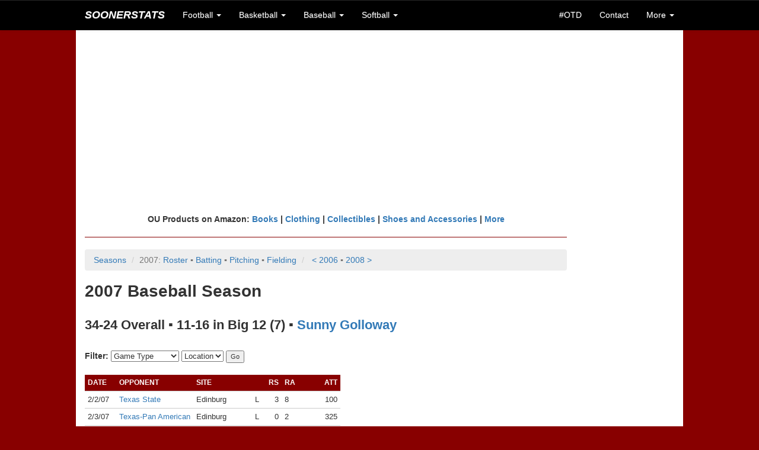

--- FILE ---
content_type: text/html;charset=UTF-8
request_url: https://soonerstats.com/baseball/seasons/schedule.cfm?seasonid=2007
body_size: 8688
content:
<!doctype html>



<html lang="en">

	<head>
	
		<title>2007 Season | OU Baseball | SoonerStats</title>
		
		<meta charset="utf-8">
<meta http-equiv="X-UA-Compatible" content="IE=edge">
<meta name="viewport" content="width=device-width, initial-scale=1">

<!-- Latest compiled and minified CSS -->
<link rel="stylesheet" href="https://maxcdn.bootstrapcdn.com/bootstrap/3.3.6/css/bootstrap.min.css" integrity="sha384-1q8mTJOASx8j1Au+a5WDVnPi2lkFfwwEAa8hDDdjZlpLegxhjVME1fgjWPGmkzs7" crossorigin="anonymous">

<!-- Optional theme -->
<link rel="stylesheet" href="https://maxcdn.bootstrapcdn.com/bootstrap/3.3.6/css/bootstrap-theme.min.css" integrity="sha384-fLW2N01lMqjakBkx3l/M9EahuwpSfeNvV63J5ezn3uZzapT0u7EYsXMjQV+0En5r" crossorigin="anonymous">

<!-- Latest compiled and minified JavaScript -->
<script src="https://maxcdn.bootstrapcdn.com/bootstrap/3.3.6/js/bootstrap.min.js" integrity="sha384-0mSbJDEHialfmuBBQP6A4Qrprq5OVfW37PRR3j5ELqxss1yVqOtnepnHVP9aJ7xS" crossorigin="anonymous"></script>

<link rel="stylesheet" href="/includes/ss-styles.css">

<link rel="stylesheet" href="/includes/ss-navbar.css">

<!-- HTML5 shim and Respond.js for IE8 support of HTML5 elements and media queries -->
<!-- WARNING: Respond.js doesn't work if you view the page via file:// -->
<!--[if lt IE 9]>
  <script src="https://oss.maxcdn.com/html5shiv/3.7.2/html5shiv.min.js"></script>
  <script src="https://oss.maxcdn.com/respond/1.4.2/respond.min.js"></script>
<![endif]-->

<link rel="shortcut icon" href="/images/favicon-ss.ico">

<meta name="Description" content="Historical OU football, basketball, baseball, and softball scores, records, and stats">
<!--// Historical OU football, basketball, baseball, and softball scores, records, and stats //-->

<!-- <meta name="author" content="Keith Meador"> -->

<meta name="Keywords" content="Oklahoma, University, OU, Sooners, Oklahoma Memorial Stadium, Owen Field, Lloyd Noble Center, Bob Stoops, Barry Switzer, Bud Wilkinson, Bennie Owen, Billy Tubbs, Enos Semore, Patti Gasso, college, football, football statistics, basketball statistics, basketball, baseball, softball, scores, records, game, games, recap, box score, best, worst, statistics, stats, numbers, figures, schedule, roster, players, history, historical, all-time, 1950, 1955, 1956, 1974, 1975, 1985, 2000, SEC, Big 12, Big XII, Big Twelve, Big 8, Big Eight, conference, Associated Press, AP, Bowl Championship Series, BCS, polls, rankings, research, seasons, series, coaches, bowl, Orange Bowl, Gator Bowl, Sugar Bowl, Bluebonnet Bowl, Fiesta Bowl, Sun Bowl, Citrus Bowl, Capital One Bowl, Copper Bowl, Insight Bowl, Independence Bowl, Cotton Bowl, Rose Bowl, tournament, All-College Classic, Sooner Invitational, NCAA Tournament, bracket, Men's College World Series, MCWS, Women's College World Series, WCWS">
<!--// Oklahoma, University, OU, Sooners, Oklahoma Memorial Stadium, Owen Field, Lloyd Noble Center, Bob Stoops, Barry Switzer, Bud Wilkinson, Bennie Owen, Billy Tubbs, Enos Semore, Patti Gasso, college, football, football statistics, basketball statistics, basketball, baseball, softball, scores, records, game, games, recap, box score, best, worst, statistics, stats, numbers, figures, schedule, roster, players, history, historical, all-time, 1950, 1955, 1956, 1974, 1975, 1985, 2000, SEC, Big 12, Big XII, Big Twelve, Big 8, Big Eight, conference, Associated Press, AP, Bowl Championship Series, BCS, polls, rankings, research, seasons, series, coaches, bowl, Orange Bowl, Gator Bowl, Sugar Bowl, Bluebonnet Bowl, Fiesta Bowl, Sun Bowl, Citrus Bowl, Capital One Bowl, Copper Bowl, Insight Bowl, Independence Bowl, Cotton Bowl, Rose Bowl, tournament, All-College Classic, Sooner Invitational, NCAA Tournament, bracket, Men's College World Series, MCWS, Women's College World Series, WCWS //-->


<script async src="//pagead2.googlesyndication.com/pagead/js/adsbygoogle.js"></script>
<script>
  (adsbygoogle = window.adsbygoogle || []).push({
    google_ad_client: "ca-pub-2269677383045786",
    enable_page_level_ads: true
  });
</script>
		
	</head>
	
	<body>
	
		<div class="container-fluid">

	<div class="container">

		
		<div class="row text-center ss-white ss-ad">
			<script async src="//pagead2.googlesyndication.com/pagead/js/adsbygoogle.js"></script>
			<!-- SoonerStatsR1 -->
			<ins class="adsbygoogle"
				 style="display:block"
				 data-ad-client="ca-pub-2269677383045786"
				 data-ad-slot="6143492480"
				 data-ad-format="auto"></ins>
			<script>
			(adsbygoogle = window.adsbygoogle || []).push({});
			</script>
		</div>

		<div id="content">

			<div class="row ss-white">
		
			
		
			
			
				<div class="row">
				
					<div class="col-lg-10 ss-nopad-left">
					
					<div class="text-center"><strong>
					OU Products on Amazon: <a target="_blank" href="https://www.amazon.com/gp/search?ie=UTF8&tag=soonerstats-20&linkCode=ur2&linkId=777d1119c26081cdced7d7f2b39fc418&camp=1789&creative=9325&index=books&keywords=oklahoma sooners"> Books</a> | 
					<a target="_blank" href="https://www.amazon.com/gp/search?ie=UTF8&tag=soonerstats-20&linkCode=ur2&linkId=b767dba069595534972ab1ae262f4cb1&camp=1789&creative=9325&index=apparel&keywords=oklahoma sooners">Clothing</a> | 
					<a target="_blank" href="https://www.amazon.com/gp/search?ie=UTF8&tag=soonerstats-20&linkCode=ur2&linkId=28e8a18c5210b00e6b02bac506fd8a43&camp=1789&creative=9325&index=collectibles&keywords=oklahoma sooners">Collectibles</a> | 
					<a target="_blank" href="https://www.amazon.com/gp/search?ie=UTF8&tag=soonerstats-20&linkCode=ur2&linkId=7a5de59c176232eca1003881b67791f1&camp=1789&creative=9325&index=shoes&keywords=oklahoma sooners">Shoes and Accessories</a> | 
					<a target="_blank" href="https://www.amazon.com/gp/search?ie=UTF8&tag=soonerstats-20&linkCode=ur2&linkId=3f39c25c7535e2409374140fe469a86a&camp=1789&creative=9325&index=aps&keywords=oklahoma sooners">More</a>
					</strong></div>
					
					<hr> <nav class="navbar navbar-default navbar-fixed-top">
	<div class="container">
		
		<div class="navbar-header">
			<button type="button" class="navbar-toggle collapsed" data-toggle="collapse" data-target="#bs-example-navbar-collapse-1" aria-expanded="false">
				<span class="sr-only">Toggle navigation</span>
				<span class="icon-bar"></span>
				<span class="icon-bar"></span>
				<span class="icon-bar"></span>
			</button>
			<a class="navbar-brand text-uppercase" href="/index.cfm"><em>SoonerStats</em></a>
		</div>

		<!-- Collect the nav links, forms, and other content for toggling -->
		<div class="collapse navbar-collapse" id="bs-example-navbar-collapse-1">
			<ul class="nav navbar-nav">
				<li class="dropdown">
					<a href="#" class="dropdown-toggle" data-toggle="dropdown" role="button" aria-haspopup="true" aria-expanded="false">Football <span class="caret"></span></a>
					<ul class="dropdown-menu">
						<li><a href="/football/seasons/schedule.cfm">2025 Season</a></li>
						<li><a href="/football/seasons/index.cfm">Seasons</a></li>
						<li><a href="/football/opponents/index.cfm">Opponents</a></li>
						<li><a href="/football/coaches/ou/index.cfm">Coaches</a></li>
						<li><a href="/football/players/index.cfm">Players</a></li>
						<li><a href="/football/recordbook/index.cfm">Record Book</a></li>
						<li><a href="/football/research/game-search.cfm">Game Search</a></li>
						<li><a href="/football/research/index.cfm">More Research</a></li>
					</ul>
				</li>
				
				<li class="dropdown">
					<a href="#" class="dropdown-toggle" data-toggle="dropdown" role="button" aria-haspopup="true" aria-expanded="false">Basketball <span class="caret"></span></a>
					<ul class="dropdown-menu">
						<li class="navbar-subheader">Men's</li>
						<li><a href="/basketball/men/seasons/schedule.cfm">2026 Season</a></li>
						<li><a href="/basketball/men/seasons/index.cfm">Seasons</a></li>
						<li><a href="/basketball/men/opponents/index.cfm">Opponents</a></li>
						<li><a href="/basketball/men/coaches/index.cfm">Coaches</a></li>
						<li><a href="/basketball/men/players/index.cfm">Players</a></li>
						<li><a href="/basketball/men/recordbook/index.cfm">Record Book</a></li>
						<li><a href="/basketball/men/research/index.cfm">More Research</a></li>
						
						<li role="separator" class="divider"></li>
						
						<li class="navbar-subheader">Women's</li>
						<li><a href="/basketball/women/seasons/schedule.cfm">2026 Season</a></li>
						<li><a href="/basketball/women/seasons/index.cfm">Seasons</a></li>
						<li><a href="/basketball/women/opponents/index.cfm">Opponents</a></li>
						<li><a href="/basketball/women/coaches/index.cfm">Coaches</a></li>
						<li><a href="/basketball/women/players/index.cfm">Players</a></li>
						<li><a href="/basketball/women/recordbook/index.cfm">Record Book</a></li>
						<li><a href="/basketball/women/research/index.cfm">More Research</a></li>
					</ul>
				</li>	
				
				<li class="dropdown">
					<a href="#" class="dropdown-toggle" data-toggle="dropdown" role="button" aria-haspopup="true" aria-expanded="false">Baseball <span class="caret"></span></a>
					<ul class="dropdown-menu">
						<li><a href="/baseball/seasons/schedule.cfm">2025 Season</a></li>
						<li><a href="/baseball/seasons/index.cfm">Seasons</a></li>
						<li><a href="/baseball/opponents/index.cfm">Opponents</a></li>
						<li><a href="/baseball/coaches/index.cfm">Coaches</a></li>
						<li><a href="/baseball/players/index.cfm">Players</a></li>
						<li><a href="/baseball/recordbook/index.cfm">Record Book</a></li>
						<li><a href="/baseball/research/index.cfm">More Research</a></li>
					</ul>
				</li>
				<li class="dropdown">
					<a href="#" class="dropdown-toggle" data-toggle="dropdown" role="button" aria-haspopup="true" aria-expanded="false">Softball <span class="caret"></span></a>
					<ul class="dropdown-menu">
						<li><a href="/softball/seasons/schedule.cfm">2025 Season</a></li>
						<li><a href="/softball/seasons/index.cfm">Seasons</a></li>
						<li><a href="/softball/opponents/index.cfm">Opponents</a></li>
						<li><a href="/softball/coaches/index.cfm">Coaches</a></li>
						<li><a href="/softball/players/index.cfm">Players</a></li>
						<li><a href="/softball/recordbook/index.cfm">Record Book</a></li>
						<li><a href="/softball/research/index.cfm">More Research</a></li>
					</ul>
				</li>
			</ul>
			<ul class="nav navbar-nav navbar-right">
				<li><a href="/on-this-day.cfm">#OTD</a></li>
				
				<li><a href="/contact.cfm">Contact</a></li>
				<li class="dropdown">
					<a href="#" class="dropdown-toggle" data-toggle="dropdown" role="button" aria-haspopup="true" aria-expanded="false">More <span class="caret"></span></a>
					<ul class="dropdown-menu">
						<li><a href="/stats-disclaimer.cfm">Stats Disclaimer</a></li>
						<li><a href="/website-updates.cfm">Website Updates</a></li>
						<li><a href="https://stats.uptimerobot.com/EbYpUWuIbY" target="_blank">Site Status</a></li>
						<li><a href="/other-links.cfm">Other Links</a></li>
						<li><a href="/credits.cfm">Credits</a></li>
						<li><a href="//privacy-policy.cfm">Privacy Policy</a></li>
						<li><a href="http://www.collegepollarchive.com/" target="_blank">AP Poll History</a></li>
						<li><a href="https://paypal.me/KeithM4/5" target="_blank">Donate</a></li>
						<li><a href="http://www.twitter.com/SoonerStats" target="_blank">Follow on Twitter</a></li>
						
					</ul>
				</li>
			</ul>
		</div><!-- /.navbar-collapse -->
	</div><!-- /.container-fluid -->
</nav>
		<ol class="breadcrumb">
			<li><a data-toggle="collapse" href="#bas-seasons" aria-expanded="false" aria-controls="collapseExample">Seasons</a></li>
			
			<li class="active">2007: <a href="/baseball/players/roster.cfm?seasonid=2007">Roster</a>  <span class="disabled">&squf;</span> <a href="/baseball/seasons/stats-players-batting.cfm?seasonid=2007">Batting</a> <span class="disabled">&squf;</span> <a href="/baseball/seasons/stats-players-pitching.cfm?seasonid=2007">Pitching</a> <span class="disabled">&squf;</span> <a href="/baseball/seasons/stats-players-fielding.cfm?seasonid=2007">Fielding</a></li>
			
			
			<li class="active">
				<a href="/baseball/seasons/schedule.cfm?seasonid=2006">&lt; 2006</a>
				 <span class="disabled">&squf;</span> 
					
					<a href="/baseball/seasons/schedule.cfm?seasonid=2008">2008 &gt;</a>
				
			</li>
			
		</ol>
		<div class="collapse" id="bas-seasons">
	<div class="well">
		<div class="table-responsive">
			<table width="100%" cellpadding="20">
				<tr>					
					<td class="text-center text-top">
						<strong>2020s</strong><br>
						<a href="/baseball/seasons/schedule.cfm?seasonid=2025">2025</a><br>
						<a href="/baseball/seasons/schedule.cfm?seasonid=2024">2024</a><br>
						<a href="/baseball/seasons/schedule.cfm?seasonid=2023">2023</a><br>
						<a href="/baseball/seasons/schedule.cfm?seasonid=2022">2022</a><br>
						<a href="/baseball/seasons/schedule.cfm?seasonid=2021">2021</a><br>
						<a href="/baseball/seasons/schedule.cfm?seasonid=2020">2020</a>
					</td>
					
					<td class="text-center text-top">
						<strong>2010s</strong><br>
						<a href="/baseball/seasons/schedule.cfm?seasonid=2019">2019</a><br>
						<a href="/baseball/seasons/schedule.cfm?seasonid=2018">2018</a><br>
						<a href="/baseball/seasons/schedule.cfm?seasonid=2017">2017</a><br>
						<a href="/baseball/seasons/schedule.cfm?seasonid=2016">2016</a><br>
						<a href="/baseball/seasons/schedule.cfm?seasonid=2015">2015</a><br>
						<a href="/baseball/seasons/schedule.cfm?seasonid=2014">2014</a><br>
						<a href="/baseball/seasons/schedule.cfm?seasonid=2013">2013</a><br>
						<a href="/baseball/seasons/schedule.cfm?seasonid=2012">2012</a><br>
						<a href="/baseball/seasons/schedule.cfm?seasonid=2011">2011</a><br>
						<a href="/baseball/seasons/schedule.cfm?seasonid=2010">2010</a>
					</td>

					<td class="text-center text-top">
						<strong>2000s</strong><br>
						<a href="/baseball/seasons/schedule.cfm?seasonid=2009">2009</a><br>
						<a href="/baseball/seasons/schedule.cfm?seasonid=2008">2008</a><br>
						<a href="/baseball/seasons/schedule.cfm?seasonid=2007">2007</a><br>
						<a href="/baseball/seasons/schedule.cfm?seasonid=2006">2006</a><br>
						<a href="/baseball/seasons/schedule.cfm?seasonid=2005">2005</a><br>
						<a href="/baseball/seasons/schedule.cfm?seasonid=2004">2004</a><br>
						<a href="/baseball/seasons/schedule.cfm?seasonid=2003">2003</a><br>
						<a href="/baseball/seasons/schedule.cfm?seasonid=2002">2002</a><br>
						<a href="/baseball/seasons/schedule.cfm?seasonid=2001">2001</a><br>
						<a href="/baseball/seasons/schedule.cfm?seasonid=2000">2000</a>
					</td>

					<td class="text-center text-top">
						<strong>1990s</strong><br>
						<a href="/baseball/seasons/schedule.cfm?seasonid=1999">1999</a><br>
						<a href="/baseball/seasons/schedule.cfm?seasonid=1998">1998</a><br>
						<a href="/baseball/seasons/schedule.cfm?seasonid=1997">1997</a><br>
						<a href="/baseball/seasons/schedule.cfm?seasonid=1996">1996</a><br>
						<a href="/baseball/seasons/schedule.cfm?seasonid=1995">1995</a><br>
						<a href="/baseball/seasons/schedule.cfm?seasonid=1994">1994</a><br>
						<a href="/baseball/seasons/schedule.cfm?seasonid=1993">1993</a><br>
						<a href="/baseball/seasons/schedule.cfm?seasonid=1992">1992</a><br>
						<a href="/baseball/seasons/schedule.cfm?seasonid=1991">1991</a><br>
						<a href="/baseball/seasons/schedule.cfm?seasonid=1990">1990</a>
					</td>

					<td class="text-center text-top">
						<strong>1980s</strong><br>
						<a href="/baseball/seasons/schedule.cfm?seasonid=1989">1989</a><br>
						<a href="/baseball/seasons/schedule.cfm?seasonid=1988">1988</a><br>
						<a href="/baseball/seasons/schedule.cfm?seasonid=1987">1987</a><br>
						<a href="/baseball/seasons/schedule.cfm?seasonid=1986">1986</a><br>
						<a href="/baseball/seasons/schedule.cfm?seasonid=1985">1985</a><br>
						<a href="/baseball/seasons/schedule.cfm?seasonid=1984">1984</a><br>
						<a href="/baseball/seasons/schedule.cfm?seasonid=1983">1983</a><br>
						<a href="/baseball/seasons/schedule.cfm?seasonid=1982">1982</a><br>
						<a href="/baseball/seasons/schedule.cfm?seasonid=1981">1981</a><br>
						<a href="/baseball/seasons/schedule.cfm?seasonid=1980">1980</a>
					</td>

					<td class="text-center text-top">
						<strong>1970s</strong><br>
						<a href="/baseball/seasons/schedule.cfm?seasonid=1979">1979</a><br>
						<a href="/baseball/seasons/schedule.cfm?seasonid=1978">1978</a><br>
						<a href="/baseball/seasons/schedule.cfm?seasonid=1977">1977</a><br>
						<a href="/baseball/seasons/schedule.cfm?seasonid=1976">1976</a><br>
						<a href="/baseball/seasons/schedule.cfm?seasonid=1975">1975</a><br>
						<a href="/baseball/seasons/schedule.cfm?seasonid=1974">1974</a><br>
						<a href="/baseball/seasons/schedule.cfm?seasonid=1973">1973</a><br>
						<a href="/baseball/seasons/schedule.cfm?seasonid=1972">1972</a><br>
						<a href="/baseball/seasons/schedule.cfm?seasonid=1971">1971</a><br>
						<a href="/baseball/seasons/schedule.cfm?seasonid=1970">1970</a>
					</td>

					<td class="text-center text-top">
						<strong>1960s</strong><br>
						<a href="/baseball/seasons/schedule.cfm?seasonid=1969">1969</a><br>
						<a href="/baseball/seasons/schedule.cfm?seasonid=1968">1968</a><br>
						<a href="/baseball/seasons/schedule.cfm?seasonid=1967">1967</a><br>
						<a href="/baseball/seasons/schedule.cfm?seasonid=1966">1966</a><br>
						<a href="/baseball/seasons/schedule.cfm?seasonid=1965">1965</a><br>
						<a href="/baseball/seasons/schedule.cfm?seasonid=1964">1964</a><br>
						<a href="/baseball/seasons/schedule.cfm?seasonid=1963">1963</a><br>
						<a href="/baseball/seasons/schedule.cfm?seasonid=1962">1962</a>
					</td>

					<td class="text-center text-top">
						<strong>1950s</strong><br>
						<a href="/baseball/seasons/schedule.cfm?seasonid=1951">1951</a>
					</td>
				</tr>
			</table>
		</div>
	</div>
</div>
		
		<h1>2007 Baseball Season</h1>
		
			<h2>34-24 Overall  &squf; 11-16 in Big 12 (7) &squf; 
			<a href="/baseball/coaches/details.cfm?oucoachid=9">Sunny Golloway</a></h2>
		
		<br>

		
		<form action="/baseball/seasons/schedule.cfm" method="post">
		<input type="hidden" name="seasonid" value="2007">
			<strong>Filter:</strong>
				<select name="type">
				<option value="All">Game Type</option>
				<option value="Conf">Conference</option>
				<option value="NonConf">Non-Conference</option>
				
				<option value="All">All</option>
			</select> <select name="location">
				<option value="All">Location</option>
				<option value="H">Home</option>
				<option value="A">Away</option>
				<option value="N">Neutral</option>
				<option value="All">All</option>
			</select>
			<input type="submit" class="ss-form-button" value="Go"> 
		</form>
		
		
		<br>
		
		<div class="table-responsive">
		<table class="table-hover table-condensed ss-large">
			<thead>
				<tr class="ss-th-large">
					<th class="ss-th">Date</th>
					<th class="ss-th">Opponent</th>
					<th class="ss-th">Site</th>
					<th class="ss-th text-right" colspan="2">RS</th>
					<th class="ss-th">RA</th>
					<th class="ss-th text-right">Att</th>
					
				</tr>
			</thead>
			<tbody>
				

				<tr>
					<td class="ss-td-row">2/2/07</td>
					
					<td class="ss-td-row"><a href="/baseball/opponents/details.cfm?oppid=154">Texas State</a></td>
					
					<td class="ss-td-row">Edinburg</td>
					
					<td class="ss-td-row text-center">L</td>
					
					<td class="ss-td-row text-right">3</td>
					
					<td class="ss-td-row">8</td>

					<td class="ss-td-row text-right">100</td>
				</tr>
				

				<tr>
					<td class="ss-td-row">2/3/07</td>
					
					<td class="ss-td-row"><a href="/baseball/opponents/details.cfm?oppid=107">Texas-Pan American</a></td>
					
					<td class="ss-td-row">Edinburg</td>
					
					<td class="ss-td-row text-center">L</td>
					
					<td class="ss-td-row text-right">0</td>
					
					<td class="ss-td-row">2</td>

					<td class="ss-td-row text-right">325</td>
				</tr>
				

				<tr>
					<td class="ss-td-row">2/4/07</td>
					
					<td class="ss-td-row"><a href="/baseball/opponents/details.cfm?oppid=107">Texas-Pan American</a></td>
					
					<td class="ss-td-row">Edinburg</td>
					
					<td class="ss-td-row text-center">W</td>
					
					<td class="ss-td-row text-right">6</td>
					
					<td class="ss-td-row">5</td>

					<td class="ss-td-row text-right">207</td>
				</tr>
				

				<tr>
					<td class="ss-td-row">2/9/07</td>
					
					<td class="ss-td-row"><a href="/baseball/opponents/details.cfm?oppid=184">South Carolina</a></td>
					
					<td class="ss-td-row">Wilmington</td>
					
					<td class="ss-td-row text-center">L</td>
					
					<td class="ss-td-row text-right">2</td>
					
					<td class="ss-td-row">13</td>

					<td class="ss-td-row text-right">1,103</td>
				</tr>
				

				<tr>
					<td class="ss-td-row">2/10/07</td>
					
					<td class="ss-td-row"><a href="/baseball/opponents/details.cfm?oppid=185">UNC Wilmington</a></td>
					
					<td class="ss-td-row">Wilmington</td>
					
					<td class="ss-td-row text-center">W</td>
					
					<td class="ss-td-row text-right">10</td>
					
					<td class="ss-td-row">5</td>

					<td class="ss-td-row text-right">1,307</td>
				</tr>
				

				<tr>
					<td class="ss-td-row">2/11/07</td>
					
					<td class="ss-td-row"><a href="/baseball/opponents/details.cfm?oppid=186">Western Kentucky</a></td>
					
					<td class="ss-td-row">Wilmington</td>
					
					<td class="ss-td-row text-center">L</td>
					
					<td class="ss-td-row text-right">5</td>
					
					<td class="ss-td-row">11</td>

					<td class="ss-td-row text-right">972</td>
				</tr>
				

				<tr>
					<td class="ss-td-row">2/23/07</td>
					
					<td class="ss-td-row"><a href="/baseball/opponents/details.cfm?oppid=175">Western Illinois</a></td>
					
					<td class="ss-td-row">Norman</td>
					
					<td class="ss-td-row text-center">W</td>
					
					<td class="ss-td-row text-right">1</td>
					
					<td class="ss-td-row">0</td>

					<td class="ss-td-row text-right">702</td>
				</tr>
				

				<tr>
					<td class="ss-td-row">2/24/07</td>
					
					<td class="ss-td-row"><a href="/baseball/opponents/details.cfm?oppid=175">Western Illinois</a></td>
					
					<td class="ss-td-row">Norman</td>
					
					<td class="ss-td-row text-center">W</td>
					
					<td class="ss-td-row text-right">24</td>
					
					<td class="ss-td-row">4</td>

					<td class="ss-td-row text-right">574</td>
				</tr>
				

				<tr>
					<td class="ss-td-row">2/25/07</td>
					
					<td class="ss-td-row"><a href="/baseball/opponents/details.cfm?oppid=175">Western Illinois</a></td>
					
					<td class="ss-td-row">Norman</td>
					
					<td class="ss-td-row text-center">W</td>
					
					<td class="ss-td-row text-right">7</td>
					
					<td class="ss-td-row">6</td>

					<td class="ss-td-row text-right">576</td>
				</tr>
				

				<tr>
					<td class="ss-td-row">2/28/07</td>
					
					<td class="ss-td-row"><a href="/baseball/opponents/details.cfm?oppid=22">Wichita State</a></td>
					
					<td class="ss-td-row">Norman</td>
					
					<td class="ss-td-row text-center">W</td>
					
					<td class="ss-td-row text-right">5</td>
					
					<td class="ss-td-row">4</td>

					<td class="ss-td-row text-right">1,123</td>
				</tr>
				

				<tr>
					<td class="ss-td-row">3/2/07</td>
					
					<td class="ss-td-row"><a href="/baseball/opponents/details.cfm?oppid=28">UC Riverside</a></td>
					
					<td class="ss-td-row">Norman</td>
					
					<td class="ss-td-row text-center">W</td>
					
					<td class="ss-td-row text-right">14</td>
					
					<td class="ss-td-row">5</td>

					<td class="ss-td-row text-right">648</td>
				</tr>
				

				<tr>
					<td class="ss-td-row">3/3/07</td>
					
					<td class="ss-td-row"><a href="/baseball/opponents/details.cfm?oppid=28">UC Riverside</a></td>
					
					<td class="ss-td-row">Norman</td>
					
					<td class="ss-td-row text-center">W</td>
					
					<td class="ss-td-row text-right">11</td>
					
					<td class="ss-td-row">5</td>

					<td class="ss-td-row text-right">579</td>
				</tr>
				

				<tr>
					<td class="ss-td-row">3/4/07</td>
					
					<td class="ss-td-row"><a href="/baseball/opponents/details.cfm?oppid=28">UC Riverside</a></td>
					
					<td class="ss-td-row">Norman</td>
					
					<td class="ss-td-row text-center">W</td>
					
					<td class="ss-td-row text-right">2</td>
					
					<td class="ss-td-row">1</td>

					<td class="ss-td-row text-right">631</td>
				</tr>
				

				<tr>
					<td class="ss-td-row">3/6/07</td>
					
					<td class="ss-td-row"><a href="/baseball/opponents/details.cfm?oppid=49">Creighton</a></td>
					
					<td class="ss-td-row">Norman</td>
					
					<td class="ss-td-row text-center">W</td>
					
					<td class="ss-td-row text-right">4</td>
					
					<td class="ss-td-row">2</td>

					<td class="ss-td-row text-right">635</td>
				</tr>
				

				<tr>
					<td class="ss-td-row">3/7/07</td>
					
					<td class="ss-td-row"><a href="/baseball/opponents/details.cfm?oppid=49">Creighton</a></td>
					
					<td class="ss-td-row">Norman</td>
					
					<td class="ss-td-row text-center">W</td>
					
					<td class="ss-td-row text-right">8</td>
					
					<td class="ss-td-row">2</td>

					<td class="ss-td-row text-right">534</td>
				</tr>
				

				<tr>
					<td class="ss-td-row">3/9/07</td>
					
					<td class="ss-td-row"><a href="/baseball/opponents/details.cfm?oppid=153">San Diego State</a></td>
					
					<td class="ss-td-row">San Diego</td>
					
					<td class="ss-td-row text-center">W</td>
					
					<td class="ss-td-row text-right">4</td>
					
					<td class="ss-td-row">1</td>

					<td class="ss-td-row text-right">778</td>
				</tr>
				

				<tr>
					<td class="ss-td-row">3/10/07</td>
					
					<td class="ss-td-row"><a href="/baseball/opponents/details.cfm?oppid=164">San Diego</a></td>
					
					<td class="ss-td-row">San Diego</td>
					
					<td class="ss-td-row text-center">W</td>
					
					<td class="ss-td-row text-right">6</td>
					
					<td class="ss-td-row">4</td>

					<td class="ss-td-row text-right">4,500</td>
				</tr>
				

				<tr>
					<td class="ss-td-row">3/11/07</td>
					
					<td class="ss-td-row"><a href="/baseball/opponents/details.cfm?oppid=82">Michigan</a></td>
					
					<td class="ss-td-row">San Diego</td>
					
					<td class="ss-td-row text-center">L</td>
					
					<td class="ss-td-row text-right">5</td>
					
					<td class="ss-td-row">8</td>

					<td class="ss-td-row text-right">351</td>
				</tr>
				

				<tr>
					<td class="ss-td-row">3/13/07</td>
					
					<td class="ss-td-row"><a href="/baseball/opponents/details.cfm?oppid=107">Texas-Pan American</a></td>
					
					<td class="ss-td-row">Norman</td>
					
					<td class="ss-td-row text-center">W</td>
					
					<td class="ss-td-row text-right">4</td>
					
					<td class="ss-td-row">1</td>

					<td class="ss-td-row text-right">885</td>
				</tr>
				

				<tr>
					<td class="ss-td-row">3/14/07</td>
					
					<td class="ss-td-row"><a href="/baseball/opponents/details.cfm?oppid=107">Texas-Pan American</a></td>
					
					<td class="ss-td-row">Norman</td>
					
					<td class="ss-td-row text-center">W</td>
					
					<td class="ss-td-row text-right">20</td>
					
					<td class="ss-td-row">4</td>

					<td class="ss-td-row text-right">481</td>
				</tr>
				

				<tr>
					<td class="ss-td-row">3/16/07</td>
					
					<td class="ss-td-row"><a href="/baseball/opponents/details.cfm?oppid=157">Michigan State</a></td>
					
					<td class="ss-td-row">Norman</td>
					
					<td class="ss-td-row text-center">L</td>
					
					<td class="ss-td-row text-right">3</td>
					
					<td class="ss-td-row">4</td>

					<td class="ss-td-row text-right">789</td>
				</tr>
				

				<tr>
					<td class="ss-td-row">3/17/07</td>
					
					<td class="ss-td-row"><a href="/baseball/opponents/details.cfm?oppid=157">Michigan State</a></td>
					
					<td class="ss-td-row">Norman</td>
					
					<td class="ss-td-row text-center">W</td>
					
					<td class="ss-td-row text-right">7</td>
					
					<td class="ss-td-row">2</td>

					<td class="ss-td-row text-right">1,151</td>
				</tr>
				

				<tr>
					<td class="ss-td-row">3/18/07</td>
					
					<td class="ss-td-row"><a href="/baseball/opponents/details.cfm?oppid=157">Michigan State</a></td>
					
					<td class="ss-td-row">Norman</td>
					
					<td class="ss-td-row text-center">W</td>
					
					<td class="ss-td-row text-right">5</td>
					
					<td class="ss-td-row">0</td>

					<td class="ss-td-row text-right">761</td>
				</tr>
				

				<tr>
					<td class="ss-td-row">3/20/07</td>
					
					<td class="ss-td-row"><a href="/baseball/opponents/details.cfm?oppid=90">Dallas Baptist</a></td>
					
					<td class="ss-td-row">Oklahoma City</td>
					
					<td class="ss-td-row text-center">W</td>
					
					<td class="ss-td-row text-right">9</td>
					
					<td class="ss-td-row">7</td>

					<td class="ss-td-row text-right">750</td>
				</tr>
				

				<tr>
					<td class="ss-td-row">3/23/07</td>
					
					<td class="ss-td-row"><a href="/baseball/opponents/details.cfm?oppid=69">Texas A&amp;M</a></td>
					
					<td class="ss-td-row">Norman</td>
					
					<td class="ss-td-row text-center">L</td>
					
					<td class="ss-td-row text-right">3</td>
					
					<td class="ss-td-row">7</td>

					<td class="ss-td-row text-right">975</td>
				</tr>
				

				<tr>
					<td class="ss-td-row">3/24/07</td>
					
					<td class="ss-td-row"><a href="/baseball/opponents/details.cfm?oppid=69">Texas A&amp;M</a></td>
					
					<td class="ss-td-row">Norman</td>
					
					<td class="ss-td-row text-center">W</td>
					
					<td class="ss-td-row text-right">9</td>
					
					<td class="ss-td-row">3</td>

					<td class="ss-td-row text-right">942</td>
				</tr>
				

				<tr>
					<td class="ss-td-row">3/25/07</td>
					
					<td class="ss-td-row"><a href="/baseball/opponents/details.cfm?oppid=69">Texas A&amp;M</a></td>
					
					<td class="ss-td-row">Norman</td>
					
					<td class="ss-td-row text-center">W</td>
					
					<td class="ss-td-row text-right">8</td>
					
					<td class="ss-td-row">7 (11)</td>

					<td class="ss-td-row text-right">728</td>
				</tr>
				

				<tr>
					<td class="ss-td-row">3/30/07</td>
					
					<td class="ss-td-row"><a href="/baseball/opponents/details.cfm?oppid=1">Texas</a></td>
					
					<td class="ss-td-row">Austin</td>
					
					<td class="ss-td-row text-center">L</td>
					
					<td class="ss-td-row text-right">3</td>
					
					<td class="ss-td-row">4</td>

					<td class="ss-td-row text-right">4,681</td>
				</tr>
				

				<tr>
					<td class="ss-td-row">3/31/07</td>
					
					<td class="ss-td-row"><a href="/baseball/opponents/details.cfm?oppid=1">Texas</a></td>
					
					<td class="ss-td-row">Austin</td>
					
					<td class="ss-td-row text-center">L</td>
					
					<td class="ss-td-row text-right">1</td>
					
					<td class="ss-td-row">3</td>

					<td class="ss-td-row text-right">5,228</td>
				</tr>
				

				<tr>
					<td class="ss-td-row">4/1/07</td>
					
					<td class="ss-td-row"><a href="/baseball/opponents/details.cfm?oppid=1">Texas</a></td>
					
					<td class="ss-td-row">Austin</td>
					
					<td class="ss-td-row text-center">W</td>
					
					<td class="ss-td-row text-right">5</td>
					
					<td class="ss-td-row">2</td>

					<td class="ss-td-row text-right">4,963</td>
				</tr>
				

				<tr>
					<td class="ss-td-row">4/3/07</td>
					
					<td class="ss-td-row"><a href="/baseball/opponents/details.cfm?oppid=52">TCU</a></td>
					
					<td class="ss-td-row">Norman</td>
					
					<td class="ss-td-row text-center">W</td>
					
					<td class="ss-td-row text-right">13</td>
					
					<td class="ss-td-row">5</td>

					<td class="ss-td-row text-right">1,307</td>
				</tr>
				

				<tr>
					<td class="ss-td-row">4/5/07</td>
					
					<td class="ss-td-row"><a href="/baseball/opponents/details.cfm?oppid=13">Baylor</a></td>
					
					<td class="ss-td-row">Waco</td>
					
					<td class="ss-td-row text-center">L</td>
					
					<td class="ss-td-row text-right">2</td>
					
					<td class="ss-td-row">4</td>

					<td class="ss-td-row text-right">2,712</td>
				</tr>
				

				<tr>
					<td class="ss-td-row">4/6/07</td>
					
					<td class="ss-td-row"><a href="/baseball/opponents/details.cfm?oppid=13">Baylor</a></td>
					
					<td class="ss-td-row">Waco</td>
					
					<td class="ss-td-row text-center">W</td>
					
					<td class="ss-td-row text-right">5</td>
					
					<td class="ss-td-row">4</td>

					<td class="ss-td-row text-right">2,883</td>
				</tr>
				

				<tr>
					<td class="ss-td-row">4/6/07</td>
					
					<td class="ss-td-row"><a href="/baseball/opponents/details.cfm?oppid=13">Baylor</a></td>
					
					<td class="ss-td-row">Waco</td>
					
					<td class="ss-td-row text-center">L</td>
					
					<td class="ss-td-row text-right">2</td>
					
					<td class="ss-td-row">5</td>

					<td class="ss-td-row text-right">3,005</td>
				</tr>
				

				<tr>
					<td class="ss-td-row">4/11/07</td>
					
					<td class="ss-td-row"><a href="/baseball/opponents/details.cfm?oppid=90">Dallas Baptist</a></td>
					
					<td class="ss-td-row">Norman</td>
					
					<td class="ss-td-row text-center">W</td>
					
					<td class="ss-td-row text-right">2</td>
					
					<td class="ss-td-row">1</td>

					<td class="ss-td-row text-right">693</td>
				</tr>
				

				<tr>
					<td class="ss-td-row">4/13/07</td>
					
					<td class="ss-td-row"><a href="/baseball/opponents/details.cfm?oppid=5">Nebraska</a></td>
					
					<td class="ss-td-row">Norman</td>
					
					<td class="ss-td-row text-center">W</td>
					
					<td class="ss-td-row text-right">3</td>
					
					<td class="ss-td-row">0</td>

					<td class="ss-td-row text-right">--</td>
				</tr>
				

				<tr>
					<td class="ss-td-row">4/14/07</td>
					
					<td class="ss-td-row"><a href="/baseball/opponents/details.cfm?oppid=5">Nebraska</a></td>
					
					<td class="ss-td-row">Norman</td>
					
					<td class="ss-td-row text-center">L</td>
					
					<td class="ss-td-row text-right">4</td>
					
					<td class="ss-td-row">6</td>

					<td class="ss-td-row text-right">887</td>
				</tr>
				

				<tr>
					<td class="ss-td-row">4/15/07</td>
					
					<td class="ss-td-row"><a href="/baseball/opponents/details.cfm?oppid=5">Nebraska</a></td>
					
					<td class="ss-td-row">Norman</td>
					
					<td class="ss-td-row text-center">L</td>
					
					<td class="ss-td-row text-right">5</td>
					
					<td class="ss-td-row">12</td>

					<td class="ss-td-row text-right">1,027</td>
				</tr>
				

				<tr>
					<td class="ss-td-row">4/17/07</td>
					
					<td class="ss-td-row"><a href="/baseball/opponents/details.cfm?oppid=52">TCU</a></td>
					
					<td class="ss-td-row">Fort Worth</td>
					
					<td class="ss-td-row text-center">L</td>
					
					<td class="ss-td-row text-right">4</td>
					
					<td class="ss-td-row">11</td>

					<td class="ss-td-row text-right">1,695</td>
				</tr>
				

				<tr>
					<td class="ss-td-row">4/20/07</td>
					
					<td class="ss-td-row"><a href="/baseball/opponents/details.cfm?oppid=4">Kansas State</a></td>
					
					<td class="ss-td-row">Manhattan</td>
					
					<td class="ss-td-row text-center">L</td>
					
					<td class="ss-td-row text-right">6</td>
					
					<td class="ss-td-row">10</td>

					<td class="ss-td-row text-right">1,008</td>
				</tr>
				

				<tr>
					<td class="ss-td-row">4/21/07</td>
					
					<td class="ss-td-row"><a href="/baseball/opponents/details.cfm?oppid=4">Kansas State</a></td>
					
					<td class="ss-td-row">Manhattan</td>
					
					<td class="ss-td-row text-center">W</td>
					
					<td class="ss-td-row text-right">20</td>
					
					<td class="ss-td-row">9</td>

					<td class="ss-td-row text-right">2,032</td>
				</tr>
				

				<tr>
					<td class="ss-td-row">4/22/07</td>
					
					<td class="ss-td-row"><a href="/baseball/opponents/details.cfm?oppid=4">Kansas State</a></td>
					
					<td class="ss-td-row">Manhattan</td>
					
					<td class="ss-td-row text-center">W</td>
					
					<td class="ss-td-row text-right">12</td>
					
					<td class="ss-td-row">4</td>

					<td class="ss-td-row text-right">451</td>
				</tr>
				

				<tr>
					<td class="ss-td-row">4/27/07</td>
					
					<td class="ss-td-row"><a href="/baseball/opponents/details.cfm?oppid=10">Kansas</a></td>
					
					<td class="ss-td-row">Norman</td>
					
					<td class="ss-td-row text-center">W</td>
					
					<td class="ss-td-row text-right">8</td>
					
					<td class="ss-td-row">0</td>

					<td class="ss-td-row text-right">799</td>
				</tr>
				

				<tr>
					<td class="ss-td-row">4/28/07</td>
					
					<td class="ss-td-row"><a href="/baseball/opponents/details.cfm?oppid=10">Kansas</a></td>
					
					<td class="ss-td-row">Norman</td>
					
					<td class="ss-td-row text-center">L</td>
					
					<td class="ss-td-row text-right">3</td>
					
					<td class="ss-td-row">6</td>

					<td class="ss-td-row text-right">1,023</td>
				</tr>
				

				<tr>
					<td class="ss-td-row">4/29/07</td>
					
					<td class="ss-td-row"><a href="/baseball/opponents/details.cfm?oppid=10">Kansas</a></td>
					
					<td class="ss-td-row">Norman</td>
					
					<td class="ss-td-row text-center">L</td>
					
					<td class="ss-td-row text-right">4</td>
					
					<td class="ss-td-row">9</td>

					<td class="ss-td-row text-right">730</td>
				</tr>
				

				<tr>
					<td class="ss-td-row">5/4/07</td>
					
					<td class="ss-td-row"><a href="/baseball/opponents/details.cfm?oppid=6">Oklahoma State</a></td>
					
					<td class="ss-td-row">Tulsa</td>
					
					<td class="ss-td-row text-center">L</td>
					
					<td class="ss-td-row text-right">7</td>
					
					<td class="ss-td-row">8</td>

					<td class="ss-td-row text-right">11,184</td>
				</tr>
				

				<tr>
					<td class="ss-td-row">5/5/07</td>
					
					<td class="ss-td-row"><a href="/baseball/opponents/details.cfm?oppid=6">Oklahoma State</a></td>
					
					<td class="ss-td-row">Oklahoma City</td>
					
					<td class="ss-td-row text-center">L</td>
					
					<td class="ss-td-row text-right">2</td>
					
					<td class="ss-td-row">10</td>

					<td class="ss-td-row text-right">12,107</td>
				</tr>
				

				<tr>
					<td class="ss-td-row">5/6/07</td>
					
					<td class="ss-td-row"><a href="/baseball/opponents/details.cfm?oppid=6">Oklahoma State</a></td>
					
					<td class="ss-td-row">Oklahoma City</td>
					
					<td class="ss-td-row text-center">L</td>
					
					<td class="ss-td-row text-right">7</td>
					
					<td class="ss-td-row">8</td>

					<td class="ss-td-row text-right">9,406</td>
				</tr>
				

				<tr>
					<td class="ss-td-row">5/11/07</td>
					
					<td class="ss-td-row"><a href="/baseball/opponents/details.cfm?oppid=8">Missouri</a></td>
					
					<td class="ss-td-row">Columbia</td>
					
					<td class="ss-td-row text-center">L</td>
					
					<td class="ss-td-row text-right">3</td>
					
					<td class="ss-td-row">13</td>

					<td class="ss-td-row text-right">1,105</td>
				</tr>
				

				<tr>
					<td class="ss-td-row">5/12/07</td>
					
					<td class="ss-td-row"><a href="/baseball/opponents/details.cfm?oppid=8">Missouri</a></td>
					
					<td class="ss-td-row">Columbia</td>
					
					<td class="ss-td-row text-center">W</td>
					
					<td class="ss-td-row text-right">5</td>
					
					<td class="ss-td-row">0</td>

					<td class="ss-td-row text-right">1,256</td>
				</tr>
				

				<tr>
					<td class="ss-td-row">5/13/07</td>
					
					<td class="ss-td-row"><a href="/baseball/opponents/details.cfm?oppid=8">Missouri</a></td>
					
					<td class="ss-td-row">Columbia</td>
					
					<td class="ss-td-row text-center">L</td>
					
					<td class="ss-td-row text-right">8</td>
					
					<td class="ss-td-row">10</td>

					<td class="ss-td-row text-right">835</td>
				</tr>
				

				<tr>
					<td class="ss-td-row">5/14/07</td>
					
					<td class="ss-td-row"><a href="/baseball/opponents/details.cfm?oppid=131">Stephen F. Austin</a></td>
					
					<td class="ss-td-row">Norman</td>
					
					<td class="ss-td-row text-center">W</td>
					
					<td class="ss-td-row text-right">10</td>
					
					<td class="ss-td-row">6</td>

					<td class="ss-td-row text-right">618</td>
				</tr>
				

				<tr>
					<td class="ss-td-row">5/18/07</td>
					
					<td class="ss-td-row"><a href="/baseball/opponents/details.cfm?oppid=75">Texas Tech</a></td>
					
					<td class="ss-td-row">Norman</td>
					
					<td class="ss-td-row text-center">W</td>
					
					<td class="ss-td-row text-right">6</td>
					
					<td class="ss-td-row">5</td>

					<td class="ss-td-row text-right">810</td>
				</tr>
				

				<tr>
					<td class="ss-td-row">5/19/07</td>
					
					<td class="ss-td-row"><a href="/baseball/opponents/details.cfm?oppid=75">Texas Tech</a></td>
					
					<td class="ss-td-row">Norman</td>
					
					<td class="ss-td-row text-center">W</td>
					
					<td class="ss-td-row text-right">8</td>
					
					<td class="ss-td-row">7 (10)</td>

					<td class="ss-td-row text-right">666</td>
				</tr>
				

				<tr>
					<td class="ss-td-row">5/20/07</td>
					
					<td class="ss-td-row"><a href="/baseball/opponents/details.cfm?oppid=75">Texas Tech</a></td>
					
					<td class="ss-td-row">Norman</td>
					
					<td class="ss-td-row text-center">L</td>
					
					<td class="ss-td-row text-right">5</td>
					
					<td class="ss-td-row">15 (7)</td>

					<td class="ss-td-row text-right">882</td>
				</tr>
				

				<tr>
					<td class="ss-td-row">5/23/07</td>
					
					<td class="ss-td-row"><a href="/baseball/opponents/details.cfm?oppid=8">Missouri</a></td>
					
					<td class="ss-td-row">Oklahoma City</td>
					
					<td class="ss-td-row text-center">W</td>
					
					<td class="ss-td-row text-right">7</td>
					
					<td class="ss-td-row">2</td>

					<td class="ss-td-row text-right">6,206</td>
				</tr>
				

				<tr>
					<td class="ss-td-row">5/25/07</td>
					
					<td class="ss-td-row"><a href="/baseball/opponents/details.cfm?oppid=6">Oklahoma State</a></td>
					
					<td class="ss-td-row">Oklahoma City</td>
					
					<td class="ss-td-row text-center">W</td>
					
					<td class="ss-td-row text-right">9</td>
					
					<td class="ss-td-row">8</td>

					<td class="ss-td-row text-right">9,582</td>
				</tr>
				

				<tr>
					<td class="ss-td-row">5/26/07</td>
					
					<td class="ss-td-row"><a href="/baseball/opponents/details.cfm?oppid=13">Baylor</a></td>
					
					<td class="ss-td-row">Oklahoma City</td>
					
					<td class="ss-td-row text-center">L</td>
					
					<td class="ss-td-row text-right">6</td>
					
					<td class="ss-td-row">7</td>

					<td class="ss-td-row text-right">7,637</td>
				</tr>
				

				<tr>
					<td class="ss-td-totals-top" colspan="4">Totals</td>
					<td class="ss-td-totals-top text-right"> 370</td>
					<td class="ss-td-totals-top"> 315</td>
					<td class="ss-td-totals-top text-right"> 120,525</td>
				</tr>
				<tr>
					<td class="ss-td-totals-row" colspan="4">Averages</td>
					<td class="ss-td-totals-row text-right"> 6.4</td>
					<td class="ss-td-totals-row"> 5.4</td>
					<td class="ss-td-totals-row text-right">  2,114</td>
				</tr>
				<tr>
					<td class="ss-td-totals-row" colspan="4">Highs</td>
					<td class="ss-td-totals-row text-right">24</td>
					<td class="ss-td-totals-row">15</td>
					<td class="ss-td-totals-row text-right"> 12,107</td>
				</tr>
				<tr>
					<td class="ss-td-totals-bottom" colspan="4">Lows</td>
					<td class="ss-td-totals-bottom text-right">0</td>
					<td class="ss-td-totals-bottom">0</td>
					<td class="ss-td-totals-bottom text-right">   100</td>
				</tr>
				</tbody>
			</table>
			</div>

			<h3 class="notes">Notes</h3>
			
			<ul class="notes">
				
				
				<li>The current season only shows completed games with the occasional exception for the postseason. This makes database maintenance easier given that the schedule can be somewhat fluid given weather-related postponements and tournament play.</li>
				
				<li>Only games from 1962 to present are available at this time. If you have complete season opponents and scores from prior to 1962, please <a href="/contact.cfm">contact me</a>.</li>
				
				<li>* = no-hitter, ** = perfect game.</li>
				<li>f = forfeited game.</li>
				
				
			</ul>
		
						</div>
						
				<div class="col-lg-2 text-right ss-nopad">

					<br>
					
					
					<script async src="//pagead2.googlesyndication.com/pagead/js/adsbygoogle.js"></script>
					<!-- SoonerStatsR2 -->
					<ins class="adsbygoogle"
						 style="display:block"
						 data-ad-client="ca-pub-2269677383045786"
						 data-ad-slot="1573692087"
						 data-ad-format="auto"></ins>
					<script>
					(adsbygoogle = window.adsbygoogle || []).push({});
					</script>
					
				</div>
				
			</div>

			<br>

					

					
					
					<script type="text/javascript" src="//s7.addthis.com/js/300/addthis_widget.js#pubid=km101"></script>
					
					<!-- Go to www.addthis.com/dashboard to customize your tools -->
					<div class="addthis_inline_follow_toolbox"></div>
					
				</div>
				
			</div>
		
		
		<div class="row text-center ss-white ss-ad">
			<script async src="//pagead2.googlesyndication.com/pagead/js/adsbygoogle.js"></script>
			<!-- SoonerStats1 -->
			<ins class="adsbygoogle"
				 style="display:inline-block;width:728px;height:90px"
				 data-ad-client="ca-pub-2269677383045786"
				 data-ad-slot="7587946885"></ins>
			<script>
			(adsbygoogle = window.adsbygoogle || []).push({});
			</script>
		</div>

		
		<div class="row text-center ss-white">
		
			<hr>
			
			<h5 class="ss-copyright">Copyright &copy; 2000-2026 SoonerStats. All rights reserved. <a href="/stats-disclaimer.cfm">Stats Disclaimer</a></h5>

			<h6 class="ss-copyright">This website is not affiliated with or officially endorsed by the University of Oklahoma.</h6>
			
			<br>
		</div>

	</div>

</div>

<!-- Google tag (gtag.js) GA4 -->
<script async src="https://www.googletagmanager.com/gtag/js?id=G-H0QTC1R4Z5"></script>
<script>
  window.dataLayer = window.dataLayer || [];
  function gtag(){dataLayer.push(arguments);}
  gtag('js', new Date());

  gtag('config', 'G-H0QTC1R4Z5');
</script>

<!-- jQuery (necessary for Bootstrap's JavaScript plugins) -->
<script src="https://ajax.googleapis.com/ajax/libs/jquery/1.11.3/jquery.min.js"></script>
<!-- Include all compiled plugins (below), or include individual files as needed -->
<script src="https://maxcdn.bootstrapcdn.com/bootstrap/3.2.0/js/bootstrap.min.js"></script>
		
	</body>
	
</html> 

--- FILE ---
content_type: text/html; charset=utf-8
request_url: https://www.google.com/recaptcha/api2/aframe
body_size: 268
content:
<!DOCTYPE HTML><html><head><meta http-equiv="content-type" content="text/html; charset=UTF-8"></head><body><script nonce="T89AFWe1qJt_J9KSm9u5xg">/** Anti-fraud and anti-abuse applications only. See google.com/recaptcha */ try{var clients={'sodar':'https://pagead2.googlesyndication.com/pagead/sodar?'};window.addEventListener("message",function(a){try{if(a.source===window.parent){var b=JSON.parse(a.data);var c=clients[b['id']];if(c){var d=document.createElement('img');d.src=c+b['params']+'&rc='+(localStorage.getItem("rc::a")?sessionStorage.getItem("rc::b"):"");window.document.body.appendChild(d);sessionStorage.setItem("rc::e",parseInt(sessionStorage.getItem("rc::e")||0)+1);localStorage.setItem("rc::h",'1769334832618');}}}catch(b){}});window.parent.postMessage("_grecaptcha_ready", "*");}catch(b){}</script></body></html>

--- FILE ---
content_type: text/css
request_url: https://soonerstats.com/includes/ss-styles.css
body_size: 1707
content:

/* Grid and Layout */

body {
	padding-top: 50px;
	background-color: #880000;
	font-family: Arial, sans-serif;
}

@media (min-width: 785px) and (max-width: 1009px) {
	body {
		padding-top: 100px;
	}
}

.container-fluid {
	padding-right: 0px;
	padding-left: 0px;
}

.container {
	max-width: 1024px;
}

.row {
	padding: 15px;
	padding-top: 0px;
}

.ss-ad {
	padding: 15px;
}

.ss-nopad {
	padding: 0px;
}

.ss-nopad-left {
	padding-left: 0px;
}



/* Headings */
 
h1 {
	font-size: 28px;
	padding-bottom: 10px;
}

h2 {
	font-size: 22px;
}

h3 {
	font-size: 18px;
}

h4 {
	font-size: 14px;
}

h1, h2, h3, h4, h5, h6 {
	font-weight: bold;
}



/* General */

abbr[title] {
	border-bottom: 1px dotted #ccc;
}

.breadcrumb {
	background-color: #eee;
}

.text-top {
	vertical-align: text-top;
}

span.new {
	color: red;
	font-weight: bold;
	padding: 0px 7px 0px 0px;
	text-transform: uppercase;
} /* Use <span class="new">NEW</span> with no spaces */

hr {
	border: 0;
	border-top: 1px solid #880000;
	/* border-bottom: 1px solid #fff; */
}

p.notes {
	font-weight: bold;
	margin-bottom: 0;
} /* Obsolete? */

h3.notes {
	margin-bottom: 0;
}

h3.issues {
	margin-bottom: 5px;
} /* For spacing above embedded Trello cards */

h4.notes {
	margin-bottom: 0;
} /* Obsolete? */

ul.notes {
	list-style-type: square;
	padding-left: 16px;
	margin-top: 0;
}



/* Forms */

input, select {
	font-size: 13px;
}

.ss-form-button {
	font-size: 11px;
}



/* Links */

.navbar-subheader {
	padding: 5px 20px;
	font-weight: bold;
}

@media (max-width: 768px) {
	.navbar-subheader {
		color: #fff;
	}
}

a.ss-memoriam {
	color: #fff;
	text-decoration: underline;
}

.ss-memoriam {
	color: #fff;
	font-weight: bold;
	height: 35px;
}

.ss-important {
	font-weight: bold;
	height: 35px;
}

.ss-black {
	background-color: #000;
}

.ss-white {
	background-color: #fff;
}

.ss-orange {
	background-color: #ffe479;
}
/*
.ss-red {
	background-color: #880000;
}

.ss-gray {
	background-color: #ccc;
}
*/

/* Tables */

table.ss-small {
	font-size: 11px;
}

table.ss-medium {
	font-size: 12px;
}

table.ss-large {
	font-size: 13px;
}

/* Table header row depending on table text size from above */
tr.ss-th-small {
	font-size: 10px !important;
	text-transform: uppercase !important;
}

tr.ss-th-medium {
	font-size: 11px !important;
	text-transform: uppercase !important;
}

tr.ss-th-large {
	font-size: 12px !important;
	text-transform: uppercase !important;
}

.table-hover tbody tr:hover td {
	background-color: #ffff66;
}

th, td {
	white-space: nowrap;
} /* Helps tables look the same on all screen sizes */

.ss-th {
	background-color: #880000;
	color: #fff;
	border: 0px;
}
/*
.ss-th-sortby {
	background-color: #000000 !important;
	color: #fff !important;
	border: 0px !important;
}
*/
.ss-tr-active {
	/* background-color: #ffffcc; */
	font-weight: bold;
}

.ss-tr-inactive {
	background-color: #eee;
	/* font-style: italic; */
}

.ss-td-sortby {
	background-color: #eee;
	font-weight: bold;
	min-width: 40px;
} /* gray */

.ss-col-pad-left {
	padding-left: 30px !important;
} /* Only on BAS, MBB, WBB, FB Record Book home pages */

.ss-td-xpad {
	padding-left: 10px !important;
	padding-right: 10px !important;
} /* Only on BAS strikeouts C/S, wins C, SOF strikeouts C/S, wins C */

.ss-td-row {
	border-top: 1px solid #ccc;
}

.ss-td-stats {
	min-width: 40px;
	/* padding-left: 10px !important;
	padding-right: 10px !important; */
}

.ss-td-bottom {
	border-top: 1px solid #ccc;
	border-bottom: 1px solid #880000;
} /* For manual tables; Only on FB conf champ, SOF scoring/shutout/winning streaks */

.ss-td-boxscore {
	border-bottom: 1px solid #880000;
} /* Dupe of others? */

.ss-td-totals {
	font-weight: bold;
	border-top: 1px solid #880000;
	border-bottom: 1px solid #880000;
} /* If gray lines are wanted on all rows in the totals section, uncomment the #ccc in ss-td-totals-row and add it to ss-td-totals-bottom */

.ss-td-totals-top {
	font-weight: bold;
	border-top: 1px solid #880000;
}

.ss-td-nototals-top {
	font-weight: bold;
	border-top: 1px solid #880000;
	padding: 0px !important;
} /* Used for tables with no totals row so hover doesn't highlight an empty space */

.ss-td-totals-row {
	font-weight: bold;
	/*border-top: 1px solid #ccc;*/
}

.ss-td-totals-bottom {
	font-weight: bold;
	border-bottom: 1px solid #880000;
}


/* New table styles to test */

/*
.ss-tr {
	border-top: 1px solid #ccc;
} Replaces ss-td-row -- Can't use at tr level because of lines that appear on tied rows

.ss-td-stat {
	min-width: 40px;
} New

.ss-th2 {
	background-color: #880000;
	color: #fff;
	border: 0px;
	padding-left: 10px !important;
	padding-right: 10px !important;
}

.ss-th2 {
	background-color: #880000;
	color: #fff;
	border: 0px;
	padding-left: 10px !important;
	padding-right: 10px !important;
}

.ss-td-row2 {
	border-top: 1px solid #ccc;
	padding-left: 10px !important;
	padding-right: 10px !important;
}

.ss-col-stat {
	padding-left: 10px !important;
	padding-right: 10px !important;
}
 */

.ss-col-sort {
	background-color: #eee;
	font-weight: bold;
}

.ss-td-recbook {
	padding-right: 10px !important;
	padding-bottom: 10px !important;
}